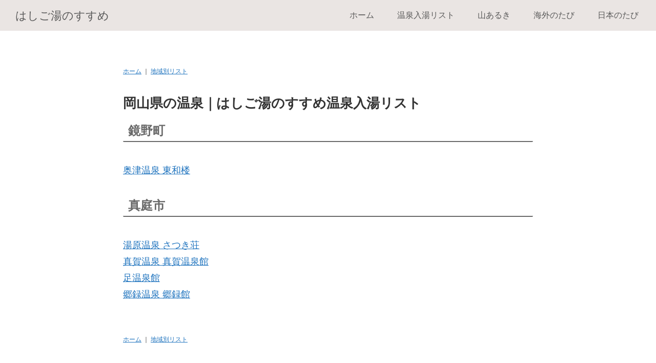

--- FILE ---
content_type: text/html; charset=utf-8
request_url: https://www.google.com/recaptcha/api2/aframe
body_size: 267
content:
<!DOCTYPE HTML><html><head><meta http-equiv="content-type" content="text/html; charset=UTF-8"></head><body><script nonce="lIV5bQbtZnQ3JWTUU9o2rw">/** Anti-fraud and anti-abuse applications only. See google.com/recaptcha */ try{var clients={'sodar':'https://pagead2.googlesyndication.com/pagead/sodar?'};window.addEventListener("message",function(a){try{if(a.source===window.parent){var b=JSON.parse(a.data);var c=clients[b['id']];if(c){var d=document.createElement('img');d.src=c+b['params']+'&rc='+(localStorage.getItem("rc::a")?sessionStorage.getItem("rc::b"):"");window.document.body.appendChild(d);sessionStorage.setItem("rc::e",parseInt(sessionStorage.getItem("rc::e")||0)+1);localStorage.setItem("rc::h",'1768829584458');}}}catch(b){}});window.parent.postMessage("_grecaptcha_ready", "*");}catch(b){}</script></body></html>

--- FILE ---
content_type: application/javascript; charset=utf-8;
request_url: https://dalc.valuecommerce.com/vcid?_s=https%3A%2F%2Fhashigoyu.com%2Fonsenlist-okayama%2F
body_size: 163
content:
vc_id_callback({"vcid":"3gmTOVJ88L9KrBIbmSgrfOkkfuvjNkS7itQZ7dUWMKr5V1LFVt0OVNiT-WbDynWO","vcpub":"0.330187","t":"696e328f"})